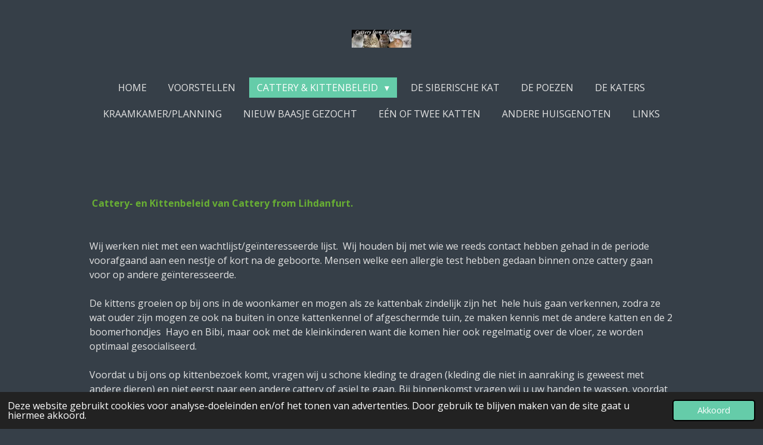

--- FILE ---
content_type: text/html; charset=UTF-8
request_url: https://www.cattery-from-lihdanfurt-siberische-kat.nl/cattery-kittenbeleid
body_size: 9557
content:
<!DOCTYPE html>
<html lang="nl">
    <head>
        <meta http-equiv="Content-Type" content="text/html; charset=utf-8">
        <meta name="viewport" content="width=device-width, initial-scale=1.0, maximum-scale=5.0">
        <meta http-equiv="X-UA-Compatible" content="IE=edge">
        <link rel="canonical" href="https://www.cattery-from-lihdanfurt-siberische-kat.nl/cattery-kittenbeleid">
        <meta property="og:title" content="Cattery &amp; Kittenbeleid | Cattery from Lihdanfurt, siberische kat">
        <meta property="og:url" content="https://www.cattery-from-lihdanfurt-siberische-kat.nl/cattery-kittenbeleid">
        <base href="https://www.cattery-from-lihdanfurt-siberische-kat.nl/">
        <meta name="description" property="og:description" content="">
                <script nonce="2ed711a23da059d3cef1ce972fd0d388">
            
            window.JOUWWEB = window.JOUWWEB || {};
            window.JOUWWEB.application = window.JOUWWEB.application || {};
            window.JOUWWEB.application = {"backends":[{"domain":"jouwweb.nl","freeDomain":"jouwweb.site"},{"domain":"webador.com","freeDomain":"webadorsite.com"},{"domain":"webador.de","freeDomain":"webadorsite.com"},{"domain":"webador.fr","freeDomain":"webadorsite.com"},{"domain":"webador.es","freeDomain":"webadorsite.com"},{"domain":"webador.it","freeDomain":"webadorsite.com"},{"domain":"jouwweb.be","freeDomain":"jouwweb.site"},{"domain":"webador.ie","freeDomain":"webadorsite.com"},{"domain":"webador.co.uk","freeDomain":"webadorsite.com"},{"domain":"webador.at","freeDomain":"webadorsite.com"},{"domain":"webador.be","freeDomain":"webadorsite.com"},{"domain":"webador.ch","freeDomain":"webadorsite.com"},{"domain":"webador.ch","freeDomain":"webadorsite.com"},{"domain":"webador.mx","freeDomain":"webadorsite.com"},{"domain":"webador.com","freeDomain":"webadorsite.com"},{"domain":"webador.dk","freeDomain":"webadorsite.com"},{"domain":"webador.se","freeDomain":"webadorsite.com"},{"domain":"webador.no","freeDomain":"webadorsite.com"},{"domain":"webador.fi","freeDomain":"webadorsite.com"},{"domain":"webador.ca","freeDomain":"webadorsite.com"},{"domain":"webador.ca","freeDomain":"webadorsite.com"},{"domain":"webador.pl","freeDomain":"webadorsite.com"},{"domain":"webador.com.au","freeDomain":"webadorsite.com"},{"domain":"webador.nz","freeDomain":"webadorsite.com"}],"editorLocale":"nl-NL","editorTimezone":"Europe\/Amsterdam","editorLanguage":"nl","analytics4TrackingId":"G-E6PZPGE4QM","analyticsDimensions":[],"backendDomain":"www.jouwweb.nl","backendShortDomain":"jouwweb.nl","backendKey":"jouwweb-nl","freeWebsiteDomain":"jouwweb.site","noSsl":false,"build":{"reference":"dd23ef0"},"linkHostnames":["www.jouwweb.nl","www.webador.com","www.webador.de","www.webador.fr","www.webador.es","www.webador.it","www.jouwweb.be","www.webador.ie","www.webador.co.uk","www.webador.at","www.webador.be","www.webador.ch","fr.webador.ch","www.webador.mx","es.webador.com","www.webador.dk","www.webador.se","www.webador.no","www.webador.fi","www.webador.ca","fr.webador.ca","www.webador.pl","www.webador.com.au","www.webador.nz"],"assetsUrl":"https:\/\/assets.jwwb.nl","loginUrl":"https:\/\/www.jouwweb.nl\/inloggen","publishUrl":"https:\/\/www.jouwweb.nl\/v2\/website\/2639784\/publish-proxy","adminUserOrIp":false,"pricing":{"plans":{"lite":{"amount":"700","currency":"EUR"},"pro":{"amount":"1200","currency":"EUR"},"business":{"amount":"2400","currency":"EUR"}},"yearlyDiscount":{"price":{"amount":"0","currency":"EUR"},"ratio":0,"percent":"0%","discountPrice":{"amount":"0","currency":"EUR"},"termPricePerMonth":{"amount":"0","currency":"EUR"},"termPricePerYear":{"amount":"0","currency":"EUR"}}},"hcUrl":{"add-product-variants":"https:\/\/help.jouwweb.nl\/hc\/nl\/articles\/28594307773201","basic-vs-advanced-shipping":"https:\/\/help.jouwweb.nl\/hc\/nl\/articles\/28594268794257","html-in-head":"https:\/\/help.jouwweb.nl\/hc\/nl\/articles\/28594336422545","link-domain-name":"https:\/\/help.jouwweb.nl\/hc\/nl\/articles\/28594325307409","optimize-for-mobile":"https:\/\/help.jouwweb.nl\/hc\/nl\/articles\/28594312927121","seo":"https:\/\/help.jouwweb.nl\/hc\/nl\/sections\/28507243966737","transfer-domain-name":"https:\/\/help.jouwweb.nl\/hc\/nl\/articles\/28594325232657","website-not-secure":"https:\/\/help.jouwweb.nl\/hc\/nl\/articles\/28594252935825"}};
            window.JOUWWEB.brand = {"type":"jouwweb","name":"JouwWeb","domain":"JouwWeb.nl","supportEmail":"support@jouwweb.nl"};
                    
                window.JOUWWEB = window.JOUWWEB || {};
                window.JOUWWEB.websiteRendering = {"locale":"nl-NL","timezone":"Europe\/Amsterdam","routes":{"api\/upload\/product-field":"\/_api\/upload\/product-field","checkout\/cart":"\/winkelwagen","payment":"\/bestelling-afronden\/:publicOrderId","payment\/forward":"\/bestelling-afronden\/:publicOrderId\/forward","public-order":"\/bestelling\/:publicOrderId","checkout\/authorize":"\/winkelwagen\/authorize\/:gateway","wishlist":"\/verlanglijst"}};
                                                    window.JOUWWEB.website = {"id":2639784,"locale":"nl-NL","enabled":true,"title":"Cattery from Lihdanfurt, siberische kat","hasTitle":true,"roleOfLoggedInUser":null,"ownerLocale":"nl-NL","plan":"lite","freeWebsiteDomain":"jouwweb.site","backendKey":"jouwweb-nl","currency":"EUR","defaultLocale":"nl-NL","url":"https:\/\/www.cattery-from-lihdanfurt-siberische-kat.nl\/","homepageSegmentId":10202308,"category":"website","isOffline":false,"isPublished":true,"locales":["nl-NL"],"allowed":{"ads":true,"credits":false,"externalLinks":true,"slideshow":true,"customDefaultSlideshow":true,"hostedAlbums":false,"moderators":false,"mailboxQuota":1,"statisticsVisitors":true,"statisticsDetailed":false,"statisticsMonths":0,"favicon":false,"password":false,"freeDomains":1,"freeMailAccounts":0,"canUseLanguages":false,"fileUpload":false,"legacyFontSize":false,"webshop":false,"products":-1,"imageText":false,"search":false,"audioUpload":false,"videoUpload":0,"allowDangerousForms":false,"allowHtmlCode":false,"mobileBar":false,"sidebar":false,"poll":false,"allowCustomForms":false,"allowBusinessListing":false,"allowCustomAnalytics":false,"allowAccountingLink":false,"digitalProducts":false,"sitemapElement":false},"mobileBar":{"enabled":false,"theme":"accent","email":{"active":true},"location":{"active":true},"phone":{"active":true},"whatsapp":{"active":false},"social":{"active":false,"network":"facebook"}},"webshop":{"enabled":false,"currency":"EUR","taxEnabled":false,"taxInclusive":true,"vatDisclaimerVisible":false,"orderNotice":null,"orderConfirmation":null,"freeShipping":false,"freeShippingAmount":"0.00","shippingDisclaimerVisible":false,"pickupAllowed":false,"couponAllowed":false,"detailsPageAvailable":true,"socialMediaVisible":false,"termsPage":null,"termsPageUrl":null,"extraTerms":null,"pricingVisible":true,"orderButtonVisible":true,"shippingAdvanced":false,"shippingAdvancedBackEnd":false,"soldOutVisible":true,"backInStockNotificationEnabled":false,"canAddProducts":true,"nextOrderNumber":1,"allowedServicePoints":[],"sendcloudConfigured":false,"sendcloudFallbackPublicKey":"a3d50033a59b4a598f1d7ce7e72aafdf","taxExemptionAllowed":true,"invoiceComment":null,"emptyCartVisible":true,"minimumOrderPrice":null,"productNumbersEnabled":false,"wishlistEnabled":true,"hideTaxOnCart":false},"isTreatedAsWebshop":false};                            window.JOUWWEB.cart = {"products":[],"coupon":null,"shippingCountryCode":null,"shippingChoice":null,"breakdown":[]};                            window.JOUWWEB.scripts = [];                        window.parent.JOUWWEB.colorPalette = window.JOUWWEB.colorPalette;
        </script>
                <title>Cattery &amp; Kittenbeleid | Cattery from Lihdanfurt, siberische kat</title>
                                            <link href="https://assets.jwwb.nl/assets/brand/jouwweb/icon/favicon.png?bust=2299e1307cbb69076146" rel="shortcut icon">                                                <link href="https://assets.jwwb.nl/assets/brand/jouwweb/icon/favicon.png?bust=2299e1307cbb69076146" rel="icon">                                                        <meta name="twitter:card" content="summary">
                                                    <script src="https://plausible.io/js/script.manual.js" nonce="2ed711a23da059d3cef1ce972fd0d388" data-turbo-track="reload" defer data-domain="shard9.jouwweb.nl"></script>
<link rel="stylesheet" type="text/css" href="https://gfonts.jwwb.nl/css?display=fallback&amp;family=Open+Sans%3A400%2C700%2C400italic%2C700italic" nonce="2ed711a23da059d3cef1ce972fd0d388" data-turbo-track="dynamic">
<script src="https://assets.jwwb.nl/assets/build/website-rendering/nl-NL.js?bust=af8dcdef13a1895089e9" nonce="2ed711a23da059d3cef1ce972fd0d388" data-turbo-track="reload" defer></script>
<script src="https://assets.jwwb.nl/assets/website-rendering/runtime.d9e65c74d3b5e295ad0f.js?bust=5de238b33c4b1a20f3c0" nonce="2ed711a23da059d3cef1ce972fd0d388" data-turbo-track="reload" defer></script>
<script src="https://assets.jwwb.nl/assets/website-rendering/103.3d75ec3708e54af67f50.js?bust=cb0aa3c978e146edbd0d" nonce="2ed711a23da059d3cef1ce972fd0d388" data-turbo-track="reload" defer></script>
<script src="https://assets.jwwb.nl/assets/website-rendering/main.e945ac4a9e04397ccf9f.js?bust=66a936662a010943bc81" nonce="2ed711a23da059d3cef1ce972fd0d388" data-turbo-track="reload" defer></script>
<link rel="preload" href="https://assets.jwwb.nl/assets/website-rendering/styles.f78188d346eb1faf64a5.css?bust=7a6e6f2cb6becdc09bb5" as="style">
<link rel="preload" href="https://assets.jwwb.nl/assets/website-rendering/fonts/icons-website-rendering/font/website-rendering.woff2?bust=bd2797014f9452dadc8e" as="font" crossorigin>
<link rel="preconnect" href="https://gfonts.jwwb.nl">
<link rel="stylesheet" type="text/css" href="https://assets.jwwb.nl/assets/website-rendering/styles.f78188d346eb1faf64a5.css?bust=7a6e6f2cb6becdc09bb5" nonce="2ed711a23da059d3cef1ce972fd0d388" data-turbo-track="dynamic">
<link rel="preconnect" href="https://assets.jwwb.nl">
<link rel="stylesheet" type="text/css" href="https://primary.jwwb.nl/public/p/k/h/temp-tajwpxpnxaxfibwechlk/style.css?bust=1761726388" nonce="2ed711a23da059d3cef1ce972fd0d388" data-turbo-track="dynamic">    </head>
    <body
        id="top"
        class="jw-is-no-slideshow jw-header-is-image jw-is-segment-page jw-is-frontend jw-is-no-sidebar jw-is-no-messagebar jw-is-no-touch-device jw-is-no-mobile"
                                    data-jouwweb-page="10449490"
                                                data-jouwweb-segment-id="10449490"
                                                data-jouwweb-segment-type="page"
                                                data-template-threshold="1020"
                                                data-template-name="clean&#x7C;treetops"
                            itemscope
        itemtype="https://schema.org/WebPage"
    >
                                    <meta itemprop="url" content="https://www.cattery-from-lihdanfurt-siberische-kat.nl/cattery-kittenbeleid">
        <div class="jw-background"></div>
        <div class="jw-body">
            <div class="jw-mobile-menu jw-mobile-is-logo js-mobile-menu">
            <span class="jw-mobile-menu__button jw-mobile-menu__button--dummy"></span>        <div class="jw-mobile-header jw-mobile-header--image">
        <a            class="jw-mobile-header-content"
                            href="/"
                        >
                            <img class="jw-mobile-logo jw-mobile-logo--landscape" src="https://primary.jwwb.nl/public/p/k/h/temp-tajwpxpnxaxfibwechlk/ldnggb/wp808b77ff.jpg?enable-io=true&amp;enable=upscale&amp;height=70" srcset="https://primary.jwwb.nl/public/p/k/h/temp-tajwpxpnxaxfibwechlk/ldnggb/wp808b77ff.jpg?enable-io=true&amp;enable=upscale&amp;height=70 1x" alt="Cattery from Lihdanfurt, siberische kat" title="Cattery from Lihdanfurt, siberische kat">                                </a>
    </div>

    
            <button
            type="button"
            class="jw-mobile-menu__button jw-mobile-toggle"
            aria-label="Open / sluit menu"
        >
            <span class="jw-icon-burger"></span>
        </button>
    </div>
            <div class="topmenu">
    <header>
        <div class="topmenu-inner js-topbar-content-container">
            <div class="jw-header-logo">
            <div
    id="jw-header-image-container"
    class="jw-header jw-header-image jw-header-image-toggle"
    style="flex-basis: 100px; max-width: 100px; flex-shrink: 1;"
>
            <a href="/">
        <img id="jw-header-image" data-image-id="66111215" srcset="https://primary.jwwb.nl/public/p/k/h/temp-tajwpxpnxaxfibwechlk/ldnggb/wp808b77ff.jpg?enable-io=true&amp;width=100 100w, https://primary.jwwb.nl/public/p/k/h/temp-tajwpxpnxaxfibwechlk/ldnggb/wp808b77ff.jpg?enable-io=true&amp;width=200 200w" class="jw-header-image" title="Cattery from Lihdanfurt, siberische kat" style="" sizes="100px" width="100" height="30" intrinsicsize="100.00 x 30.00" alt="Cattery from Lihdanfurt, siberische kat">                </a>
    </div>
        <div
    class="jw-header jw-header-title-container jw-header-text jw-header-text-toggle"
    data-stylable="true"
>
    <a        id="jw-header-title"
        class="jw-header-title"
                    href="/"
            >
        <span style="display: inline-block; font-size: 85%;"><span style="display: inline-block;"> <span style="display: inline-block;"><span style="display: inline-block;"> Cattery from Lihdanfurt, Siberische Kat </span></span> </span></span>    </a>
</div>
</div>
            <nav class="menu jw-menu-copy">
                <ul
    id="jw-menu"
    class="jw-menu jw-menu-horizontal"
            >
            <li
    class="jw-menu-item"
>
        <a        class="jw-menu-link"
        href="/"                                            data-page-link-id="10202308"
                            >
                <span class="">
            Home        </span>
            </a>
                </li>
            <li
    class="jw-menu-item"
>
        <a        class="jw-menu-link"
        href="/voorstellen"                                            data-page-link-id="10449766"
                            >
                <span class="">
            Voorstellen        </span>
            </a>
                </li>
            <li
    class="jw-menu-item jw-menu-has-submenu jw-menu-is-active"
>
        <a        class="jw-menu-link js-active-menu-item"
        href="/cattery-kittenbeleid"                                            data-page-link-id="10449490"
                            >
                <span class="">
            Cattery &amp; Kittenbeleid        </span>
                    <span class="jw-arrow jw-arrow-toplevel"></span>
            </a>
                    <ul
            class="jw-submenu"
                    >
                            <li
    class="jw-menu-item"
>
        <a        class="jw-menu-link"
        href="/cattery-kittenbeleid/extra-informatie"                                            data-page-link-id="10449470"
                            >
                <span class="">
            Extra Informatie        </span>
            </a>
                </li>
                    </ul>
        </li>
            <li
    class="jw-menu-item"
>
        <a        class="jw-menu-link"
        href="/de-siberische-kat"                                            data-page-link-id="10449500"
                            >
                <span class="">
            De Siberische Kat        </span>
            </a>
                </li>
            <li
    class="jw-menu-item"
>
        <a        class="jw-menu-link"
        href="/de-poezen"                                            data-page-link-id="10449502"
                            >
                <span class="">
            De Poezen        </span>
            </a>
                </li>
            <li
    class="jw-menu-item"
>
        <a        class="jw-menu-link"
        href="/de-katers"                                            data-page-link-id="10449504"
                            >
                <span class="">
            De katers        </span>
            </a>
                </li>
            <li
    class="jw-menu-item"
>
        <a        class="jw-menu-link"
        href="/kraamkamer-planning"                                            data-page-link-id="10449477"
                            >
                <span class="">
            Kraamkamer/Planning        </span>
            </a>
                </li>
            <li
    class="jw-menu-item"
>
        <a        class="jw-menu-link"
        href="/nieuw-baasje-gezocht"                                            data-page-link-id="10449505"
                            >
                <span class="">
            Nieuw Baasje Gezocht        </span>
            </a>
                </li>
            <li
    class="jw-menu-item"
>
        <a        class="jw-menu-link"
        href="/een-of-twee-katten"                                            data-page-link-id="10449515"
                            >
                <span class="">
            Eén of twee katten        </span>
            </a>
                </li>
            <li
    class="jw-menu-item"
>
        <a        class="jw-menu-link"
        href="/andere-huisgenoten"                                            data-page-link-id="10449524"
                            >
                <span class="">
            Andere Huisgenoten        </span>
            </a>
                </li>
            <li
    class="jw-menu-item"
>
        <a        class="jw-menu-link"
        href="/links"                                            data-page-link-id="10449526"
                            >
                <span class="">
            Links        </span>
            </a>
                </li>
    
    </ul>

    <script nonce="2ed711a23da059d3cef1ce972fd0d388" id="jw-mobile-menu-template" type="text/template">
        <ul id="jw-menu" class="jw-menu jw-menu-horizontal">
                            <li
    class="jw-menu-item"
>
        <a        class="jw-menu-link"
        href="/"                                            data-page-link-id="10202308"
                            >
                <span class="">
            Home        </span>
            </a>
                </li>
                            <li
    class="jw-menu-item"
>
        <a        class="jw-menu-link"
        href="/voorstellen"                                            data-page-link-id="10449766"
                            >
                <span class="">
            Voorstellen        </span>
            </a>
                </li>
                            <li
    class="jw-menu-item jw-menu-has-submenu jw-menu-is-active"
>
        <a        class="jw-menu-link js-active-menu-item"
        href="/cattery-kittenbeleid"                                            data-page-link-id="10449490"
                            >
                <span class="">
            Cattery &amp; Kittenbeleid        </span>
                    <span class="jw-arrow jw-arrow-toplevel"></span>
            </a>
                    <ul
            class="jw-submenu"
                    >
                            <li
    class="jw-menu-item"
>
        <a        class="jw-menu-link"
        href="/cattery-kittenbeleid/extra-informatie"                                            data-page-link-id="10449470"
                            >
                <span class="">
            Extra Informatie        </span>
            </a>
                </li>
                    </ul>
        </li>
                            <li
    class="jw-menu-item"
>
        <a        class="jw-menu-link"
        href="/de-siberische-kat"                                            data-page-link-id="10449500"
                            >
                <span class="">
            De Siberische Kat        </span>
            </a>
                </li>
                            <li
    class="jw-menu-item"
>
        <a        class="jw-menu-link"
        href="/de-poezen"                                            data-page-link-id="10449502"
                            >
                <span class="">
            De Poezen        </span>
            </a>
                </li>
                            <li
    class="jw-menu-item"
>
        <a        class="jw-menu-link"
        href="/de-katers"                                            data-page-link-id="10449504"
                            >
                <span class="">
            De katers        </span>
            </a>
                </li>
                            <li
    class="jw-menu-item"
>
        <a        class="jw-menu-link"
        href="/kraamkamer-planning"                                            data-page-link-id="10449477"
                            >
                <span class="">
            Kraamkamer/Planning        </span>
            </a>
                </li>
                            <li
    class="jw-menu-item"
>
        <a        class="jw-menu-link"
        href="/nieuw-baasje-gezocht"                                            data-page-link-id="10449505"
                            >
                <span class="">
            Nieuw Baasje Gezocht        </span>
            </a>
                </li>
                            <li
    class="jw-menu-item"
>
        <a        class="jw-menu-link"
        href="/een-of-twee-katten"                                            data-page-link-id="10449515"
                            >
                <span class="">
            Eén of twee katten        </span>
            </a>
                </li>
                            <li
    class="jw-menu-item"
>
        <a        class="jw-menu-link"
        href="/andere-huisgenoten"                                            data-page-link-id="10449524"
                            >
                <span class="">
            Andere Huisgenoten        </span>
            </a>
                </li>
                            <li
    class="jw-menu-item"
>
        <a        class="jw-menu-link"
        href="/links"                                            data-page-link-id="10449526"
                            >
                <span class="">
            Links        </span>
            </a>
                </li>
            
                    </ul>
    </script>
            </nav>
        </div>
    </header>
</div>
<script nonce="2ed711a23da059d3cef1ce972fd0d388">
    var backgroundElement = document.querySelector('.jw-background');

    JOUWWEB.templateConfig = {
        header: {
            selector: '.topmenu',
            mobileSelector: '.jw-mobile-menu',
            updatePusher: function (height, state) {

                if (state === 'desktop') {
                    // Expose the header height as a custom property so
                    // we can use this to set the background height in CSS.
                    if (backgroundElement && height) {
                        backgroundElement.setAttribute('style', '--header-height: ' + height + 'px;');
                    }
                } else if (state === 'mobile') {
                    $('.jw-menu-clone .jw-menu').css('margin-top', height);
                }
            },
        },
    };
</script>
<div class="main-content">
    
<main class="block-content">
    <div data-section-name="content" class="jw-section jw-section-content jw-responsive">
        <div
    id="jw-element-175104958"
    data-jw-element-id="175104958"
        class="jw-tree-node jw-element jw-strip-root jw-tree-container jw-node-is-first-child jw-node-is-last-child"
>
    <div
    id="jw-element-353234726"
    data-jw-element-id="353234726"
        class="jw-tree-node jw-element jw-strip jw-tree-container jw-strip--default jw-strip--style-color jw-strip--color-default jw-strip--padding-both jw-node-is-first-child jw-strip--primary jw-node-is-last-child"
>
    <div class="jw-strip__content-container"><div class="jw-strip__content jw-responsive">
                    <div
    id="jw-element-175248227"
    data-jw-element-id="175248227"
        class="jw-tree-node jw-element jw-image-text jw-node-is-first-child jw-node-is-last-child"
>
    <div class="jw-element-imagetext-text">
            <p>&nbsp;</p>
<p>&nbsp;</p>
<p><span class=""><strong><span style="color: #68ae34;">&nbsp;Cattery-&nbsp;en Kittenbeleid van Cattery from Lihdanfurt.</span></strong><br /></span><span class=""><br /></span><span class=""><br /></span><span class="">Wij werken niet met een wachtlijst/ge&iuml;nteresseerde lijst. &nbsp;Wij houden bij met wie we reeds contact hebben gehad in de periode voorafgaand aan een nestje of kort na de geboorte. Mensen welke een allergie test hebben gedaan binnen onze cattery gaan voor op andere ge&iuml;nteresseerde.</span><span class=""><br /></span><span class=""><br /></span><span class="">De kittens groeien op bij ons in de woonkamer en mogen als ze kattenbak zindelijk zijn het &nbsp;hele huis gaan verkennen, zodra ze wat ouder zijn mogen ze ook na buiten in onze kattenkennel of afgeschermde tuin, ze maken kennis met de andere katten en de 2 boomerhondjes &nbsp;Hayo en Bibi, maar ook met de kleinkinderen want die komen hier ook regelmatig over de vloer, ze worden optimaal gesocialiseerd.<br /></span><span class=""><br /></span><span class="">Voordat u bij ons op kittenbezoek komt, vragen wij u schone kleding te dragen (kleding die niet in aanraking is geweest met andere dieren) en niet eerst naar een andere cattery of asiel te gaan. Bij binnenkomst vragen wij u uw handen te wassen, voordat u aan de kittens zit.<br /></span><span class=""><br /></span><span class="">Wij maken dan graag kennis met u en u met ons en de kittens, &nbsp;bij een wederzijdse klik en gebleken interesse vanuit uw kant kunt u een optie nemen op &eacute;&eacute;n of meerdere kittens. Uiteraard kunt u hier nog rustig een aantal dagen over nadenken. Let wel, zolang een kitten &acute;in optie&acute; staat is de koop nog niet definitief. Zodra wij de aanbetaling van u hebben ontvangen is de koop definitief en staat het kitten voor u gereserveerd. Bij een volgend bezoek zullen we dan ook de koopovereenkomst ondertekenen. Het restant bedrag dient voordien per bank of a contant bij de overdracht van het kitten te worden/zijn voldaan.<br /></span><span class=""><br /></span><span class="">De kosten van een kitten bedragen 1100 ,00 euro (miv jan. 2024)</span><span class=""><span style="color: #fa1010;"><span style="color: #f7df06;"><em>&nbsp;(prijs = exclusief castratiekosten, exclusief rabiesenting&nbsp;</em></span></span><span style="color: #f7df06;"><em>voorals ze na het buitenland verhuizen)</em></span></span><span class=""><span style="color: #f7df06;"><em>.</em></span></span></p>
<p><span class="">Wij werken met een aanbetaling van</span><span class="">&nbsp;&euro; 400,00.</span><span class="">&nbsp;&nbsp;</span><span class="">De kittens worden met een koopovereenkomst geplaatst.<br /></span><span class="">&nbsp;&nbsp;&nbsp;&nbsp;&nbsp;&nbsp;&nbsp;&nbsp;&nbsp;&nbsp;&nbsp;&nbsp;&nbsp;&nbsp;&nbsp;&nbsp;&nbsp;&nbsp;&nbsp;&nbsp;&nbsp;&nbsp;&nbsp;&nbsp;&nbsp;&nbsp;&nbsp;&nbsp;&nbsp;&nbsp;&nbsp;&nbsp;&nbsp;&nbsp;&nbsp;&nbsp;&nbsp;&nbsp;&nbsp;&nbsp;&nbsp;&nbsp;&nbsp;&nbsp;&nbsp;&nbsp;&nbsp;&nbsp;&nbsp;&nbsp;&nbsp;&nbsp;&nbsp;&nbsp;&nbsp;&nbsp;&nbsp;&nbsp;&nbsp;&nbsp;&nbsp;&nbsp;&nbsp;&nbsp;&nbsp;&nbsp;&nbsp;&nbsp;&nbsp;&nbsp;&nbsp;&nbsp;&nbsp;&nbsp;&nbsp;&nbsp;&nbsp;</span><span class=""><br /></span><span class=""><br /></span><span class=""><strong><span style="color: #68ae34;">Extra informatie :</span></strong><br /></span><span class=""><br /></span><span class="">*De moeder heeft de eerste weken veel rust nodig om een goede band met de kittens op te bouwen. Daarvoor kies ik er heel bewust voor, om in deze weken geen bezoek toe te laten. Na de werpkist zullen ze in een grote kittenren verblijven. Zodra de kittens uit de ren kunnen klimmen en kattenbak zindelijk zijn, &nbsp;zijn ze in staat veilig tussen de andere katten en honden te lopen en gaat de ren weg.<br /></span><span class=""><br /></span><span class="">*De kittens krijgen een ruim assortiment aan voeding gedurende de 14 weken. Ik voer diverse soorten brokken door elkaar (oa beginnend met kitten brokjes &nbsp;maar na mate ze ouder worden eten ze &nbsp;meestal gewoon mee met de andere brokken hier thuis, vers vlees (oa Barf/kvv) en zo nu en dan gekookte vis, maar ook een blik kattenvoer vinden ze heerlijk, alles is graan-&nbsp;en glutenvrij.<br /></span><span class=""><br /></span><span class="">*De kittens worden 3 x ontwormd en met 14 weken worden ze voor controle gezien door de dierenarts en krijgen ze de eerste enting en microchip, nadien worden de stamboompapieren aangevraagd,&nbsp; onze kittens verhuizen pas op een leeftijd van 15 a 16 weken, deze keuze is bewust gemaakt en in het belang van de kittens,&nbsp; zodat ze</span><span class="">&nbsp;zolang mogelijk bij hun moeder te kunnen verblijven.<br /></span><span class=""><br /></span><span class="">*Wij verkopen alleen kittens aan mensen die veel liefde en zorg aan hun kat besteden en deze niet vrij op straat laten lopen, alleen buiten in een goede afgeschermde tuin/ balkon of kattenkennel waar ze dan ook echt niet uit kunnen. Wij plaatsen geen kitten dat alleen gehouden zal worden, ze verhuizen per 2 of &nbsp;na een maatje die nog niet al te lang alleen is geweest, eentje die nog jeugdig genoeg is om lekker te willen stoeien met het kitten.<br /></span><span class=""><br /></span><span class="">*Onze kittens zijn goed gesocialiseerd (met andere katten, honden en onze kleinkinderen) en met veel zorg grootgebracht.<br /></span><span class=""><br /></span><span class="">*De aanbetaling zal niet worden geretourneerd bij annulering vanuit de kant van de koper. Daarnaast behouden wij ons het recht voor om een reservering te annuleren wanneer wij toch twijfelen aan bijvoorbeeld de situatie waar het kitten in terecht zal komen. Wanneer er dus vanuit onze kant om wat voor redenen dan ook geannuleerd wordt, &nbsp;krijgt u uiteraard de aanbetaling voor het kitten binnen 3 werkdagen teruggestort.<br /></span><span class=""><br /></span><span class="">* Binnen Nederland zullen wij geen katers voor de fok verkopen en een poesje met hoge uitzondering en dan ook alleen maar aan een geregistreerde cattery.<br /></span><span class=""><br /></span><span class="">*HET KITTEN IS PAS GERESERVEERD VOOR U NA EEN POSITIEVE KENNISMAKING EN ONTVANGST VAN &nbsp;DE AANBETALING.<br /></span><span class=""><br /></span><span class=""></span></p>
<p>&nbsp;</p>
<p>&nbsp;</p>    </div>
</div></div></div></div></div>        <div class="jw-strip jw-strip--default jw-strip--style-color jw-strip--color-default jw-strip--padding-both"><div class="jw-strip__content-container"><div class="jw-strip__content jw-responsive">    <div
        class="jw-element-ads js-ads jw-element-ads-WebsiteRenderingSignup jw-element-ads--accent"
    >
        <div class="jw-comment">
            <h3>
                Maak jouw eigen website met <a href="https://www.jouwweb.nl/?utm_source=sites&amp;utm_medium=banner&amp;utm_content=text%2Baccent&amp;utm_campaign=house%20banner%20jouwweb" rel="nofollow">JouwWeb</a>            </h3>
        </div>
            </div>
</div></div></div>    </div>
</main>
    </div>
<footer class="block-footer">
    <div
        data-section-name="footer"
        class="jw-section jw-section-footer jw-responsive"
    >
                <div class="jw-strip jw-strip--default jw-strip--style-color jw-strip--primary jw-strip--color-default jw-strip--padding-both"><div class="jw-strip__content-container"><div class="jw-strip__content jw-responsive">            <div
    id="jw-element-212123339"
    data-jw-element-id="212123339"
        class="jw-tree-node jw-element jw-simple-root jw-tree-container jw-tree-container--empty jw-node-is-first-child jw-node-is-last-child"
>
    </div>                            <div class="jw-credits clear">
                    <div class="jw-credits-owner">
                        <div id="jw-footer-text">
                            <div class="jw-footer-text-content">
                                &copy; 2007/2025 Cattery from Lihdanfurt, siberische kat                            </div>
                        </div>
                    </div>
                    <div class="jw-credits-right">
                                                <div id="jw-credits-tool">
    <small>
        Powered by <a href="https://www.jouwweb.nl" rel="">JouwWeb</a>    </small>
</div>
                    </div>
                </div>
                    </div></div></div>    </div>
</footer>
            
<div class="jw-bottom-bar__container">
    </div>
<div class="jw-bottom-bar__spacer">
    </div>

            <div id="jw-variable-loaded" style="display: none;"></div>
            <div id="jw-variable-values" style="display: none;">
                                    <span data-jw-variable-key="background-color" class="jw-variable-value-background-color"></span>
                                    <span data-jw-variable-key="background" class="jw-variable-value-background"></span>
                                    <span data-jw-variable-key="font-family" class="jw-variable-value-font-family"></span>
                                    <span data-jw-variable-key="paragraph-color" class="jw-variable-value-paragraph-color"></span>
                                    <span data-jw-variable-key="paragraph-link-color" class="jw-variable-value-paragraph-link-color"></span>
                                    <span data-jw-variable-key="paragraph-font-size" class="jw-variable-value-paragraph-font-size"></span>
                                    <span data-jw-variable-key="heading-color" class="jw-variable-value-heading-color"></span>
                                    <span data-jw-variable-key="heading-link-color" class="jw-variable-value-heading-link-color"></span>
                                    <span data-jw-variable-key="heading-font-size" class="jw-variable-value-heading-font-size"></span>
                                    <span data-jw-variable-key="heading-font-family" class="jw-variable-value-heading-font-family"></span>
                                    <span data-jw-variable-key="menu-text-color" class="jw-variable-value-menu-text-color"></span>
                                    <span data-jw-variable-key="menu-text-link-color" class="jw-variable-value-menu-text-link-color"></span>
                                    <span data-jw-variable-key="menu-text-font-size" class="jw-variable-value-menu-text-font-size"></span>
                                    <span data-jw-variable-key="menu-font-family" class="jw-variable-value-menu-font-family"></span>
                                    <span data-jw-variable-key="menu-capitalize" class="jw-variable-value-menu-capitalize"></span>
                                    <span data-jw-variable-key="website-size" class="jw-variable-value-website-size"></span>
                                    <span data-jw-variable-key="content-color" class="jw-variable-value-content-color"></span>
                                    <span data-jw-variable-key="accent-color" class="jw-variable-value-accent-color"></span>
                                    <span data-jw-variable-key="footer-text-color" class="jw-variable-value-footer-text-color"></span>
                                    <span data-jw-variable-key="footer-text-link-color" class="jw-variable-value-footer-text-link-color"></span>
                                    <span data-jw-variable-key="footer-text-font-size" class="jw-variable-value-footer-text-font-size"></span>
                            </div>
        </div>
                            <script nonce="2ed711a23da059d3cef1ce972fd0d388" type="application/ld+json">[{"@context":"https:\/\/schema.org","@type":"Organization","url":"https:\/\/www.cattery-from-lihdanfurt-siberische-kat.nl\/","name":"Cattery from Lihdanfurt, siberische kat ","logo":{"@type":"ImageObject","url":"https:\/\/primary.jwwb.nl\/public\/p\/k\/h\/temp-tajwpxpnxaxfibwechlk\/ldnggb\/wp808b77ff.jpg?enable-io=true&enable=upscale&height=60","width":200,"height":60}}]</script>
                <script nonce="2ed711a23da059d3cef1ce972fd0d388">window.JOUWWEB = window.JOUWWEB || {}; window.JOUWWEB.experiment = {"enrollments":{},"defaults":{"only-annual-discount-restart":"3months-50pct","ai-homepage-structures":"on","checkout-shopping-cart-design":"on","helpcenter-webby-first":"on","ai-page-wizard-ui":"on","display-12-months-50-pct":"on"}};</script>        <script nonce="2ed711a23da059d3cef1ce972fd0d388">
            window.JOUWWEB = window.JOUWWEB || {};
            window.JOUWWEB.cookieConsent = {"theme":"jw","showLink":false,"content":{"message":"Deze website gebruikt cookies voor analyse-doeleinden en\/of het tonen van advertenties. Door gebruik te blijven maken van de site gaat u hiermee akkoord.","dismiss":"Akkoord"},"autoOpen":true,"cookie":{"name":"cookieconsent_status"}};
        </script>
<script nonce="2ed711a23da059d3cef1ce972fd0d388">window.plausible = window.plausible || function() { (window.plausible.q = window.plausible.q || []).push(arguments) };plausible('pageview', { props: {website: 2639784 }});</script>                                </body>
</html>
